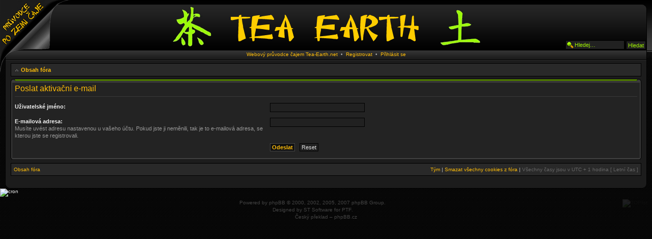

--- FILE ---
content_type: text/html; charset=UTF-8
request_url: https://forum.tea-earth.net/ucp.php?mode=resend_act&sid=8ec7957463be3351e1b5852638d81d68
body_size: 5355
content:
<!DOCTYPE html PUBLIC "-//W3C//DTD XHTML 1.0 Strict//EN" "http://www.w3.org/TR/xhtml1/DTD/xhtml1-strict.dtd">
<html xmlns="http://www.w3.org/1999/xhtml" dir="ltr" lang="cs-cz" xml:lang="cs-cz">
<head>
<meta http-equiv="X-UA-Compatible" content="IE=edge,chrome=1" />
<meta http-equiv="content-type" content="text/html; charset=UTF-8" />
<meta http-equiv="content-style-type" content="text/css" />
<meta http-equiv="content-language" content="cs-cz" />
<meta http-equiv="imagetoolbar" content="no" />


<title>Tea-Earth &bull; Uživatelský panel &bull; Poslat aktivační e-mail</title>
<link rel="alternate" type="application/atom+xml" title="Atom - Tea-Earth" href="http://forum.tea-earth.net/feed.php" /><link rel="alternate" type="application/atom+xml" title="Atom - nová témata" href="http://forum.tea-earth.net/feed.php?mode=topics" /><link rel="alternate" type="application/atom+xml" title="Atom - aktivní témata" href="http://forum.tea-earth.net/feed.php?mode=topics_active" />


<script type="text/javascript">
// <![CDATA[
	var jump_page = 'Napište číslo stránky, na kterou chcete přejít:';
	var on_page = '';
	var per_page = '';
	var base_url = '';
	var style_cookie = 'phpBBstyle';
	var style_cookie_settings = '; path=/; domain=forum.tea-earth.net';
	var onload_functions = new Array();
	var onunload_functions = new Array();
	var ca_main_width = '100%';

	

	/**
	* Find a member
	*/
	function find_username(url)
	{
		popup(url, 760, 570, '_usersearch');
		return false;
	}

	/**
	* New function for handling multiple calls to window.onload and window.unload by pentapenguin
	*/
	window.onload = function()
	{
		for (var i = 0; i < onload_functions.length; i++)
		{
			eval(onload_functions[i]);
		}
	}

	window.onunload = function()
	{
		for (var i = 0; i < onunload_functions.length; i++)
		{
			eval(onunload_functions[i]);
		}
	}

if(navigator.userAgent && navigator.userAgent.indexOf('Mac OS X') > 0)
{
	document.write('<link rel="stylesheet" href="./styles/ca_black/theme/tweaks_mac.css" type="text/css" />');
}

// ]]>
</script>
<script type="text/javascript" src="./styles/ca_black/template/forum_fn.js"></script>
<script type="text/javascript" src="./styles/ca_black/template/ca_scripts.js"></script>
<link href="./mobiquo/smartbanner/appbanner.css" rel="stylesheet" type="text/css" media="screen" />
<script type="text/javascript" src="./mobiquo/smartbanner/appbanner.js"></script>

<link href="./styles/ca_black/theme/print.css" rel="stylesheet" type="text/css" media="print" title="printonly" />
<link href="./style.php?id=2&amp;lang=cs&amp;sid=f56cfe810caac0df86ab980a4736eb75" rel="stylesheet" type="text/css" media="screen, projection" />
<link rel="apple-touch-icon" href="http://forum.tea-earth.net/icon.png" type="image/png" />

<!--[if IE]><link href="./styles/ca_black/theme/tweaks_ie.css" type="text/css" rel="stylesheet"/><![endif]-->
</head>

<body id="phpbb" class="section-ucp ltr">
<script type="text/javascript">//tapatalkDetect()</script>

<div>
	<div id="header-teaearth-left"></div>
	<div id="header-teaearth-right"></div>
	<a id="header-teaearth-a" href="http://www.tea-earth.net"></a>
</div>

<div id="header-wrapper">
	<a id="top" name="top" accesskey="t"></a>

    <p class="skiplink"><a href="#start_here">Přejít na obsah</a></p>

    <div id="header" style="width: 100%; margin: 0 auto;">
        <div id="header-left"><div id="header-right">

	<!-- header start -->


	<a href="./index.php?sid=f56cfe810caac0df86ab980a4736eb75" id="logolink"><span>Tea-Earth</span><img src="./styles/ca_black/imageset/headertea.gif" width="623" height="89" alt="" title="" /></a>

		 
			<div id="search-box">
				<form action="./search.php?sid=f56cfe810caac0df86ab980a4736eb75" method="post" id="search">
				<fieldset>
					<input name="keywords" id="keywords" type="text" maxlength="128" title="Hledat klíčová slova" class="inputbox search" value="Hledej…" onclick="if(this.value=='Hledej…')this.value='';" onblur="if(this.value=='')this.value='Hledej…';" /> 
					<input class="button2" value="Hledat" type="submit" />
					 
				</fieldset>
				</form>
			</div>		
		
        <div class="header-clear"></div>
        </div></div>
    </div>
</div>
<div id="content-wrapper">
    <div id="content" style="width: 100%; margin: 0 auto;">
        <div class="topnav">
			<span>
                <a href="http://www.tea-earth.net">Webový průvodce čajem Tea-Earth.net</a>
                &nbsp;&bull;&nbsp;
            </span>
        
            <span>
                <a href="./ucp.php?mode=register&amp;sid=f56cfe810caac0df86ab980a4736eb75">Registrovat</a>
            </span>
            
            <span>
                &nbsp;&bull;&nbsp;
                <a href="./ucp.php?mode=login&amp;sid=f56cfe810caac0df86ab980a4736eb75" title="Přihlásit se" accesskey="l">Přihlásit se</a>
            </span>
        


        </div>

	<div id="page-body">

		<div class="navbar navbar-top">
			<ul class="linklist navlinks">
				<li class="icon-home"><a href="./index.php?sid=f56cfe810caac0df86ab980a4736eb75" accesskey="h">Obsah fóra</a> </li>

				
			</ul>
		</div>

    	<a name="start_here"></a>

        
		
		<div>
			<script type="text/javascript" charset="utf-8" >
			//<![CDATA[
            /*
			var EtargetSearchQuery = '';//OPTIONAL_PAGE_URL

			var EtargetBannerIdent = 'ETARGET-cz-41201-728x90-IFRAME-8.2';
			var EtargetBannerStyle = '&tabl=4&design_name=custom&border_color=333333&border_style=none&background_opacity=100&background_color=000000&title_color=ffcc00&text_color=33cc00&h_title_color=33ff00&h_text_color=33ff00&freespace=0&logo_type=0&logo=0&title_underline=0&url_underline=0&h_title_underline=1&h_url_underline=1&nourl=1&fsi=11&font=verdana';
			var EtargetBannerDivid = '';

			function etargetBannerIdent(ident,style){this.ident=ident;var a=ident.split('-');this.country=a[1];this.ref=a[2];this.area=a[3];this.type=a[4];this.mod={};if(a.length>5){for(var i=5;i<a.length;i++)this.mod[a[i]]=1;};a=this.area.split('x');this.width=a[0];this.height=a[1];this.style={};a=style.split('&');for(var i=0;i<a.length;i++){var b=a[i].split('=');if(b.length>1)this.style[b[0]]=b[1];else this.style[b[0]]='';};this.q=document.location;var d=new Date();this.start=d.getTime();if(typeof(EtargetSearchQuery)=='string')if(EtargetSearchQuery!='')this.q=EtargetSearchQuery;this.getURL=function(){var u=location.protocol+'/'+'/'+this.country+'.search.etargetnet.com/generic/advert.php?g=ref:'+this.ref;u+=',area:'+this.width+'x'+this.height;for(var x in this.style){u+=','+x+':'+this.style[x];};var d=new Date();u+=',tt:'+Math.floor((d.getTime()-Number(this.start))/1000);u+=',q:'+encodeURIComponent(this.q);return u;},this.getIdent=function(){return this.ident;}};function etargetFindMyselfAndCreateOpener(ebi,setup){this.ebi=ebi;this.setup={domain:'',tstart:0,ref:0,start:{},treshold:{perc:30,func:null,cnt:1},click:true,measurement:'round',send:true,offset:0,debug:false};this.tresholds=0;if(typeof(setup)=='object'){for(var x in setup)this.setup[x]=setup[x];};this.objIn=function(o,n,options){var a=document.createElement(n);if(o.tagName=='SCRIPT'){o.parentNode.insertBefore(a,o);}else{o.appendChild(a);}for(var x in options){if(x.toUpperCase()==x){a.setAttribute(x.toLowerCase(),options[x]);}else if(x.indexOf('on')==0){a[x]==Function(options[x]);}else{a.style[x]=options[x];}}return a;},this.trigger=function(r){this.objIn(this.o,'script',{ASYNC:'async',SRC:this.ebi.getURL(),CHARSET:'utf-8'});this.o.style.height='auto';},this._getInternetExplorerVersion=function(){var rv=-1;if(navigator.appName=='Microsoft Internet Explorer'){var ua=navigator.userAgent;var re=new RegExp('MSIE ([0-9]{1,}[\.0-9]{0,})');if(re.exec(ua)!=null)rv=parseFloat(RegExp.$1);}return rv;},this.isIE=function(){if(typeof(this.browser)!='undefined')return (this.browser=='IE');var ver=this._getInternetExplorerVersion();if(ver>-1){this.browser='IE';return true;}else return false;},this.measure=function(){this.Screen={w:0,h:0,x:0,y:0,xx:0,yy:0};this.Window={w:0,h:0,x:0,y:0,xx:0,yy:0,minimized:false};if(typeof(window.outerWidth)!='undefined'){this.Window.w=window.outerWidth;this.Window.h=window.outerHeight;}else if(typeof(document.body.offsetWidth)!='undefined'){this.Window.w=document.body.offsetWidth;this.Window.h=document.body.offsetHeight;}if(typeof(window.screenTop)=='number'){if(window.screenTop<-32000)this.Window.minimized=true;this.Window.y=window.screenTop;}else if(typeof(window.screenY)=='number'){if(window.screenY<-32000)this.Window.minimized=true;this.Window.y=window.screenY;}if(!this.isIE())if((this.Window.w<100)&&(this.Window.h!=0))this.Window.minimized=true;if(typeof(window.innerWidth)=='number'){this.Screen.w=window.innerWidth;this.Screen.h=window.innerHeight;}else if(document.documentElement&&(document.documentElement.clientWidth||document.documentElement.clientHeight)){this.Screen.w=document.documentElement.clientWidth;this.Screen.h=document.documentElement.clientHeight;}else if(document.body&&(document.body.clientWidth||document.body.clientHeight)){this.Screen.w=document.body.clientWidth;this.Screen.h=document.body.clientHeight;}if(typeof(window.pageYOffset)=='number'){this.Screen.x=window.pageXOffset;this.Screen.y=window.pageYOffset;}else if(document.body&&(document.body.scrollLeft||document.body.scrollTop)){this.Screen.x=document.body.scrollLeft;this.Screen.y=document.body.scrollTop;}else if(document.documentElement&&(document.documentElement.scrollLeft||document.documentElement.scrollTop)){this.Screen.x=document.documentElement.scrollLeft;this.Screen.y=document.documentElement.scrollTop;}},this.update=function(){var p=this.o;this.x=0;this.y=0;this.xx=0;this.yy=0;if(!p)return false;this.h=p.offsetHeight;this.w=p.offsetWidth;while(p&&p.offsetParent){this.x+=p.offsetLeft;this.y+=p.offsetTop;p=p.offsetParent;}this.xx=Number(this.x+this.w);this.yy=Number(this.y+this.h);},this.percOnScreen=function(){this.measure();this.update();if(this.Window.minimized)return 0;var ofs=this.setup.offset;var x=this.x-ofs;var xx=this.xx+ofs;var y=this.y-ofs;var yy=this.yy+ofs;if(xx<this.Screen.x)return 0;if(yy<this.Screen.y)return 0;if(x>(this.Screen.w+this.Screen.x))return 0;if(y>(this.Screen.h+this.Screen.y))return 0;if(x<this.Screen.x)x=Number(this.Screen.x);if(y<this.Screen.y)y=Number(this.Screen.y);if(xx>(Number(this.Screen.w)+Number(this.Screen.x)))xx=(Number(this.Screen.w)+Number(this.Screen.x));if(yy>(Number(this.Screen.h)+Number(this.Screen.y)))yy=(Number(this.Screen.h)+Number(this.Screen.y));var w=Number(xx)-Number(x);var h=Number(yy)-Number(y);var full=this.w*this.h;var seen=w*h;if(full==0){var perc=100;}else{var perc=Math.round((Number(seen)/Number(full))*100);}return perc;},this.handleEvent=function(name){var perc=this.percOnScreen();if((perc>this.setup.treshold.perc)&&(this.tresholds<this.setup.treshold.cnt)){this.tresholds++;if(typeof(this.setup.treshold.func)=='function')this.setup.treshold.func(this);};},this.initHandle=function(n,f){if(this.isIE()){window.attachEvent('on'+n,f);}else{window.addEventListener(n,f,false);};},this.run=function(){var x='lkklk';var D=document;var aS=D.getElementsByTagName('script');var aB=D.getElementsByTagName('body');for(var i=0;i<aS.length;i++){try{if((aS[i].innerHTML.match(this.ebi.getIdent()))||((aS[i].src=='http:/'+'/'+x)||(aS[i].src=='https:/'+'/'+x))){var S=aS[i];if(EtargetBannerDivid!=''){var C=document.getElementById(EtargetBannerDivid);if(!C)return 0;this.o=this.objIn(C,'div',{margin:'0px',width:this.ebi.width+'px',height:this.ebi.height+'px'});}else if(aB.length<1){var B=D.createElement('body');D.documentElement.appendChild(B);B.style.margin='0px';B.style.borderWidth='0px';this.o=this.objIn(B,'div',{margin:'0px',width:this.ebi.width+'px',height:this.ebi.height+'px'});}else{this.o=this.objIn(S,'div',{margin:'auto',backgroundColor:'transparent',borderWidth:'0px',width:this.ebi.width+'px',height:this.ebi.height+'px'});}S.parentNode.removeChild(S);if(typeof(this.ebi.mod['instantOn'])!='undefined'){this.trigger(this);return 1;};var that=this;this.initHandle('scroll',function(){that.handleEvent();});this.setup.treshold.func=function(r){that.trigger(r);};this.handleEvent();return 1;break;}}catch(err){return 0;}};},this.init=function(){var that=this;this.initHandle('load',function(){that.run();});},this.init();};
			if(typeof(EtargetOpeners)=='undefined')EtargetOpeners=[];EtargetOpeners[EtargetOpeners.length]=new etargetFindMyselfAndCreateOpener(new etargetBannerIdent(EtargetBannerIdent,EtargetBannerStyle),{offset:50});
			*/
            //]]>
			</script>
            
            <!-- Kontextová reklama Sklik -->
            <div id="sklikReklama_54486" style="margin: 0 auto; width: 728px;"></div>
            <script type="text/javascript">
                var sklikData = { elm: "sklikReklama_54486", zoneId: 54486, w: 728, h: 90 };
            </script>
            <script type="text/javascript" src="https://ssp.seznam.cz/static/js/script-ssp.js"></script>



		</div>


<form action="./ucp.php?mode=resend_act&amp;sid=f56cfe810caac0df86ab980a4736eb75" method="post" id="resend">

<div class="panel">
	<div class="block-header"><span><span></span></span></div><div class="block-content"><div class="block-inner">

	<div class="content">
		<h2>Poslat aktivační e-mail</h2>

		<fieldset>
		<dl>
			<dt><label for="username">Uživatelské jméno:</label></dt>
			<dd><input class="inputbox narrow" type="text" name="username" id="username" size="25" /></dd>
		</dl>
		<dl>
			<dt><label for="email">E-mailová adresa:</label><br /><span>Musíte uvést adresu nastavenou u&nbsp;vašeho účtu. Pokud jste ji neměnili, tak je to e-mailová adresa, se kterou jste se registrovali.</span></dt>
			<dd><input class="inputbox narrow" type="text" name="email" id="email" size="25" maxlength="100" /></dd>
		</dl>
		<dl>
			<dt>&nbsp;</dt>
			<dd><input type="hidden" name="creation_time" value="1768409665" />
<input type="hidden" name="form_token" value="dbd9f158acde30ff263da6b516bb5d66cacc0995" />
<input type="submit" name="submit" id="submit" class="button1" value="Odeslat" tabindex="2" />&nbsp; <input type="reset" value="Reset" name="reset" class="button2" /></dd>
		</dl>
		</fieldset>
	</div>

	<div class="block-clear"></div></div></div><div class="block-footer"><span><span></span></span></div>
</div>
</form>

<div id="page-footer">
            <div class="navbar">
        
                <ul class="linklist navlinks">
                    <li class="leftside"><a href="./index.php?sid=f56cfe810caac0df86ab980a4736eb75" accesskey="h">Obsah fóra</a></li>
                        
                    <li class="rightside"><a href="./memberlist.php?mode=leaders&amp;sid=f56cfe810caac0df86ab980a4736eb75">Tým</a> | <a href="./ucp.php?mode=delete_cookies&amp;sid=f56cfe810caac0df86ab980a4736eb75">Smazat všechny cookies z fóra</a> | <span class="timezone">Všechny časy jsou v&nbsp;UTC + 1 hodina [ Letní čas ]</span></li>
                </ul>
        
            </div>
        </div>


            <div id="footer-clear">&nbsp;</div>
        </div><!-- #page-body -->
    </div><!-- #content -->
    <div id="footer" style="width: 100%; margin: 0 auto;"><span><span><span>&nbsp;</span></span></span></div>
</div>



<div>
	<a id="bottom" name="bottom" accesskey="z"></a>
	<img src="./cron.php?cron_type=tidy_sessions&amp;sid=f56cfe810caac0df86ab980a4736eb75" width="1" height="1" alt="cron" />
</div>


	<div id="copyrights">

		<a href="http://www.toplist.cz/" id="toplist"><img src="http://toplist.cz/count.asp?id=612617&amp;logo=mc&amp;start=1499" alt="TOPlist" height="60" width="88" /></a>

		Powered by <a href="http://www.phpbb.com/">phpBB</a> &copy; 2000, 2002, 2005, 2007 phpBB Group.<br />Designed by <a href="http://www.stsoftware.biz/">ST Software</a> for <a href="http://ptf.com" title="PTF">PTF</a>.
		<br />Český překlad – <a href="http://www.phpbb.cz/">phpBB.cz</a>

	
	</div>

</body>
</html>